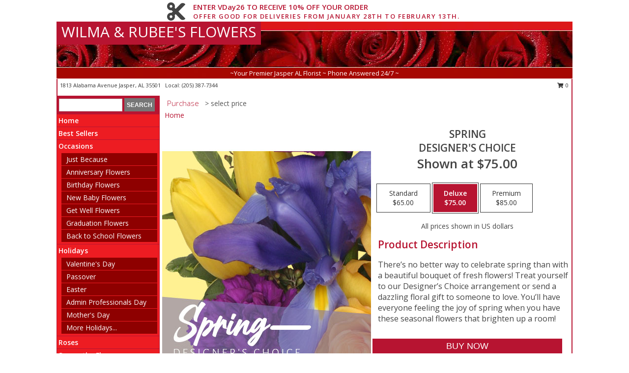

--- FILE ---
content_type: text/html; charset=UTF-8
request_url: https://www.wilmasflowers.com/product/dc10120620/spring
body_size: 14570
content:
		<!DOCTYPE html>
		<html xmlns="http://www.w3.org/1999/xhtml" xml:lang="en" lang="en" xmlns:fb="http://www.facebook.com/2008/fbml">
		<head>
			<title>Spring Designer's Choice in Jasper, AL - WILMA & RUBEE'S FLOWERS</title>
            <meta http-equiv="Content-Type" content="text/html; charset=UTF-8" />
            <meta name="description" content = "There’s no better way to celebrate spring than with a beautiful bouquet of fresh flowers! Treat yourself to our Designer’s Choice arrangement or send a dazzling floral gift to someone to love. You’ll have everyone feeling the joy of spring when you have these seasonal flowers that brighten up a room! Order Spring Designer&#039;s Choice from WILMA &amp; RUBEE&#039;S FLOWERS - Jasper, AL Florist &amp; Flower Shop." />
            <meta name="keywords" content = "WILMA &amp; RUBEE&#039;S FLOWERS, Spring Designer&#039;s Choice, Jasper, AL, Alabama" />

            <meta property="og:title" content="WILMA &amp; RUBEE&#039;S FLOWERS" />
            <meta property="og:description" content="There’s no better way to celebrate spring than with a beautiful bouquet of fresh flowers! Treat yourself to our Designer’s Choice arrangement or send a dazzling floral gift to someone to love. You’ll have everyone feeling the joy of spring when you have these seasonal flowers that brighten up a room! Order Spring Designer&#039;s Choice from WILMA &amp; RUBEE&#039;S FLOWERS - Jasper, AL Florist &amp; Flower Shop." />
            <meta property="og:type" content="company" />
            <meta property="og:url" content="https://www.wilmasflowers.com/product/dc10120620/spring" />
            <meta property="og:site_name" content="WILMA &amp; RUBEE&#039;S FLOWERS" >
            <meta property="og:image" content="https://cdn.myfsn.com/flowerdatabase/s/spring-designers-choice-DC10120620.425.jpg">
            <meta property="og:image:secure_url" content="https://cdn.myfsn.com/flowerdatabase/s/spring-designers-choice-DC10120620.425.jpg" >
            <meta property="fb:admins" content="1379470747" />
            <meta name="viewport" content="width=device-width, initial-scale=1">
            <link rel="apple-touch-icon" href="https://cdn.myfsn.com/myfsn/images/touch-icons/apple-touch-icon.png" />
            <link rel="apple-touch-icon" sizes="120x120" href="https://cdn.myfsn.com/myfsn/images/touch-icons/apple-touch-icon-120x120.png" />
            <link rel="apple-touch-icon" sizes="152x152" href="https://cdn.myfsn.com/myfsn/images/touch-icons/apple-touch-icon-152x152.png" />
            <link rel="apple-touch-icon" sizes="167x167" href="https://cdn.myfsn.com/myfsn/images/touch-icons/apple-touch-icon-167x167.png" />
            <link rel="apple-touch-icon" sizes="180x180" href="https://cdn.myfsn.com/myfsn/images/touch-icons/apple-touch-icon-180x180.png" />
            <link rel="icon" sizes="192x192" href="https://cdn.myfsn.com/myfsn/images/touch-icons/touch-icon-192x192.png">
			<link href="https://fonts.googleapis.com/css?family=Open+Sans:300,400,600&display=swap" rel="stylesheet" media="print" onload="this.media='all'; this.onload=null;" type="text/css">
			<link href="https://cdn.myfsn.com/js/jquery/slicknav/slicknav.min.css" rel="stylesheet" media="print" onload="this.media='all'; this.onload=null;" type="text/css">
			<link href="https://cdn.myfsn.com/js/jquery/jquery-ui-1.13.1-myfsn/jquery-ui.min.css" rel="stylesheet" media="print" onload="this.media='all'; this.onload=null;" type="text/css">
			<link href="https://cdn.myfsn.com/css/myfsn/base.css?v=191" rel="stylesheet" type="text/css">
			            <link rel="stylesheet" href="https://cdnjs.cloudflare.com/ajax/libs/font-awesome/5.15.4/css/all.min.css" media="print" onload="this.media='all'; this.onload=null;" type="text/css" integrity="sha384-DyZ88mC6Up2uqS4h/KRgHuoeGwBcD4Ng9SiP4dIRy0EXTlnuz47vAwmeGwVChigm" crossorigin="anonymous">
            <link href="https://cdn.myfsn.com/css/myfsn/templates/standard/standard.css.php?v=191&color=bright-red" rel="stylesheet" type="text/css" />            <link href="https://cdn.myfsn.com/css/myfsn/stylesMobile.css.php?v=191&solidColor1=535353&solidColor2=535353&pattern=florish-bg.png&multiColor=0&color=bright-red&template=standardTemplate" rel="stylesheet" type="text/css" media="(max-width: 974px)">

            <link rel="stylesheet" href="https://cdn.myfsn.com/js/myfsn/front-end-dist/assets/layout-classic-Cq4XolPY.css" />
<link rel="modulepreload" href="https://cdn.myfsn.com/js/myfsn/front-end-dist/assets/layout-classic-V2NgZUhd.js" />
<script type="module" src="https://cdn.myfsn.com/js/myfsn/front-end-dist/assets/layout-classic-V2NgZUhd.js"></script>

            			<link rel="canonical" href="" />
			<script type="text/javascript" src="https://cdn.myfsn.com/js/jquery/jquery-3.6.0.min.js"></script>
                            <script type="text/javascript" src="https://cdn.myfsn.com/js/jquery/jquery-migrate-3.3.2.min.js"></script>
            
            <script defer type="text/javascript" src="https://cdn.myfsn.com/js/jquery/jquery-ui-1.13.1-myfsn/jquery-ui.min.js"></script>
            <script> jQuery.noConflict(); $j = jQuery; </script>
            <script>
                var _gaq = _gaq || [];
            </script>

			<script type="text/javascript" src="https://cdn.myfsn.com/js/jquery/slicknav/jquery.slicknav.min.js"></script>
			<script defer type="text/javascript" src="https://cdn.myfsn.com/js/myfsnProductInfo.js?v=191"></script>

        <!-- Upgraded to XHR based Google Analytics Code -->
                <script async src="https://www.googletagmanager.com/gtag/js?id=G-K413QLBG3R"></script>
        <script>
            window.dataLayer = window.dataLayer || [];
            function gtag(){dataLayer.push(arguments);}
            gtag('js', new Date());

                            gtag('config', 'G-K413QLBG3R');
                                gtag('config', 'G-EMLZ5PGJB1');
                        </script>
                    <script>
				function toggleHolidays(){
					$j(".hiddenHoliday").toggle();
				}
				
				function ping_url(a) {
					try { $j.ajax({ url: a, type: 'POST' }); }
					catch(ex) { }
					return true;
				}
				
				$j(function(){
					$j(".cartCount").append($j(".shoppingCartLink>a").text());
				});

			</script>
            <script type="text/javascript">
    (function(c,l,a,r,i,t,y){
        c[a]=c[a]||function(){(c[a].q=c[a].q||[]).push(arguments)};
        t=l.createElement(r);t.async=1;t.src="https://www.clarity.ms/tag/"+i;
        y=l.getElementsByTagName(r)[0];y.parentNode.insertBefore(t,y);
    })(window, document, "clarity", "script", "mnc6g6fud6");
</script><!-- Google Tag Manager -->
<script>(function(w,d,s,l,i){w[l]=w[l]||[];w[l].push({'gtm.start':
new Date().getTime(),event:'gtm.js'});var f=d.getElementsByTagName(s)[0],
j=d.createElement(s),dl=l!='dataLayer'?'&l='+l:'';j.async=true;j.src=
'https://www.googletagmanager.com/gtm.js?id='+i+dl;f.parentNode.insertBefore(j,f);
})(window,document,'script','dataLayer','GTM-TJ2KKRPD');</script>
<!-- End Google Tag Manager -->
<!-- Google Tag Manager (noscript) -->
<noscript><iframe src="https://www.googletagmanager.com/ns.html?id=GTM-TJ2KKRPD"
height="0" width="0" style="display:none;visibility:hidden"></iframe></noscript>
<!-- End Google Tag Manager (noscript) -->            <script type="application/ld+json">{"@context":"https:\/\/schema.org","@type":"LocalBusiness","@id":"https:\/\/www.wilmasflowers.com","name":"WILMA & RUBEE'S FLOWERS","telephone":"2053877344","email":"wilmasflorist@gmail.com","url":"https:\/\/www.wilmasflowers.com","priceRange":"35 - 700","address":{"@type":"PostalAddress","streetAddress":"1813 Alabama Avenue","addressLocality":"Jasper","addressRegion":"AL","postalCode":"35501","addressCountry":"USA"},"geo":{"@type":"GeoCoordinates","latitude":"33.83340","longitude":"-87.27450"},"image":"https:\/\/cdn.atwilltech.com\/myfsn\/images\/touch-icons\/touch-icon-192x192.png","openingHoursSpecification":[{"@type":"OpeningHoursSpecification","dayOfWeek":"Monday","opens":"09:00:00","closes":"16:30:00"},{"@type":"OpeningHoursSpecification","dayOfWeek":"Tuesday","opens":"09:00:00","closes":"16:30:00"},{"@type":"OpeningHoursSpecification","dayOfWeek":"Wednesday","opens":"09:00:00","closes":"16:30:00"},{"@type":"OpeningHoursSpecification","dayOfWeek":"Thursday","opens":"09:00:00","closes":"16:30:00"},{"@type":"OpeningHoursSpecification","dayOfWeek":"Friday","opens":"09:00:00","closes":"16:30:00"},{"@type":"OpeningHoursSpecification","dayOfWeek":"Saturday","opens":"00:00","closes":"00:00"},{"@type":"OpeningHoursSpecification","dayOfWeek":"Sunday","opens":"00:00","closes":"00:00"}],"specialOpeningHoursSpecification":[],"sameAs":["https:\/\/www.facebook.com\/pages\/Wilmas-Flowers\/277708202351638","https:\/\/goo.gl\/maps\/z5FLxhngUvuoH7hD9","https:\/\/www.instagram.com","https:\/\/www.pinterest.com"],"areaServed":{"@type":"Place","name":["Argo","Carbon Hill","Cordova","Curry","Dora","Jasper","Lynn","Nauvoo","Oakman","Parrish","Sumiton"]}}</script>            <script type="application/ld+json">{"@context":"https:\/\/schema.org","@type":"Service","serviceType":"Florist","provider":{"@type":"LocalBusiness","@id":"https:\/\/www.wilmasflowers.com"}}</script>            <script type="application/ld+json">{"@context":"https:\/\/schema.org","@type":"BreadcrumbList","name":"Site Map","itemListElement":[{"@type":"ListItem","position":1,"item":{"name":"Home","@id":"https:\/\/www.wilmasflowers.com\/"}},{"@type":"ListItem","position":2,"item":{"name":"Best Sellers","@id":"https:\/\/www.wilmasflowers.com\/best-sellers.php"}},{"@type":"ListItem","position":3,"item":{"name":"Occasions","@id":"https:\/\/www.wilmasflowers.com\/all_occasions.php"}},{"@type":"ListItem","position":4,"item":{"name":"Just Because","@id":"https:\/\/www.wilmasflowers.com\/any_occasion.php"}},{"@type":"ListItem","position":5,"item":{"name":"Anniversary Flowers","@id":"https:\/\/www.wilmasflowers.com\/anniversary.php"}},{"@type":"ListItem","position":6,"item":{"name":"Birthday Flowers","@id":"https:\/\/www.wilmasflowers.com\/birthday.php"}},{"@type":"ListItem","position":7,"item":{"name":"New Baby Flowers","@id":"https:\/\/www.wilmasflowers.com\/new_baby.php"}},{"@type":"ListItem","position":8,"item":{"name":"Get Well Flowers","@id":"https:\/\/www.wilmasflowers.com\/get_well.php"}},{"@type":"ListItem","position":9,"item":{"name":"Graduation Flowers","@id":"https:\/\/www.wilmasflowers.com\/graduation-flowers"}},{"@type":"ListItem","position":10,"item":{"name":"Back to School Flowers","@id":"https:\/\/www.wilmasflowers.com\/back-to-school-flowers"}},{"@type":"ListItem","position":11,"item":{"name":"Holidays","@id":"https:\/\/www.wilmasflowers.com\/holidays.php"}},{"@type":"ListItem","position":12,"item":{"name":"Valentine's Day","@id":"https:\/\/www.wilmasflowers.com\/valentines-day-flowers.php"}},{"@type":"ListItem","position":13,"item":{"name":"Passover","@id":"https:\/\/www.wilmasflowers.com\/passover.php"}},{"@type":"ListItem","position":14,"item":{"name":"Easter","@id":"https:\/\/www.wilmasflowers.com\/easter-flowers.php"}},{"@type":"ListItem","position":15,"item":{"name":"Admin Professionals Day","@id":"https:\/\/www.wilmasflowers.com\/admin-professionals-day-flowers.php"}},{"@type":"ListItem","position":16,"item":{"name":"Mother's Day","@id":"https:\/\/www.wilmasflowers.com\/mothers-day-flowers.php"}},{"@type":"ListItem","position":17,"item":{"name":"Father's Day","@id":"https:\/\/www.wilmasflowers.com\/fathers-day-flowers.php"}},{"@type":"ListItem","position":18,"item":{"name":"Rosh Hashanah","@id":"https:\/\/www.wilmasflowers.com\/rosh-hashanah.php"}},{"@type":"ListItem","position":19,"item":{"name":"Grandparents Day","@id":"https:\/\/www.wilmasflowers.com\/grandparents-day-flowers.php"}},{"@type":"ListItem","position":20,"item":{"name":"National Boss Day","@id":"https:\/\/www.wilmasflowers.com\/national-boss-day"}},{"@type":"ListItem","position":21,"item":{"name":"Sweetest Day","@id":"https:\/\/www.wilmasflowers.com\/holidays.php\/sweetest-day"}},{"@type":"ListItem","position":22,"item":{"name":"Halloween","@id":"https:\/\/www.wilmasflowers.com\/halloween-flowers.php"}},{"@type":"ListItem","position":23,"item":{"name":"Thanksgiving (USA)","@id":"https:\/\/www.wilmasflowers.com\/thanksgiving-flowers-usa.php"}},{"@type":"ListItem","position":24,"item":{"name":"Hanukkah","@id":"https:\/\/www.wilmasflowers.com\/hanukkah.php"}},{"@type":"ListItem","position":25,"item":{"name":"Christmas","@id":"https:\/\/www.wilmasflowers.com\/christmas-flowers.php"}},{"@type":"ListItem","position":26,"item":{"name":"Roses","@id":"https:\/\/www.wilmasflowers.com\/roses.php"}},{"@type":"ListItem","position":27,"item":{"name":"Sympathy Flowers","@id":"https:\/\/www.wilmasflowers.com\/sympathy-flowers"}},{"@type":"ListItem","position":28,"item":{"name":"Funeral Flowers","@id":"https:\/\/www.wilmasflowers.com\/sympathy.php"}},{"@type":"ListItem","position":29,"item":{"name":"Standing Sprays & Wreaths","@id":"https:\/\/www.wilmasflowers.com\/sympathy-flowers\/standing-sprays"}},{"@type":"ListItem","position":30,"item":{"name":"Casket Flowers","@id":"https:\/\/www.wilmasflowers.com\/sympathy-flowers\/casket-flowers"}},{"@type":"ListItem","position":31,"item":{"name":"Sympathy Arrangements","@id":"https:\/\/www.wilmasflowers.com\/sympathy-flowers\/sympathy-arrangements"}},{"@type":"ListItem","position":32,"item":{"name":"Cremation and Memorial","@id":"https:\/\/www.wilmasflowers.com\/sympathy-flowers\/cremation-and-memorial"}},{"@type":"ListItem","position":33,"item":{"name":"For The Home","@id":"https:\/\/www.wilmasflowers.com\/sympathy-flowers\/for-the-home"}},{"@type":"ListItem","position":34,"item":{"name":"Seasonal","@id":"https:\/\/www.wilmasflowers.com\/seasonal.php"}},{"@type":"ListItem","position":35,"item":{"name":"Winter Flowers","@id":"https:\/\/www.wilmasflowers.com\/winter-flowers.php"}},{"@type":"ListItem","position":36,"item":{"name":"Spring Flowers","@id":"https:\/\/www.wilmasflowers.com\/spring-flowers.php"}},{"@type":"ListItem","position":37,"item":{"name":"Summer Flowers","@id":"https:\/\/www.wilmasflowers.com\/summer-flowers.php"}},{"@type":"ListItem","position":38,"item":{"name":"Fall Flowers","@id":"https:\/\/www.wilmasflowers.com\/fall-flowers.php"}},{"@type":"ListItem","position":39,"item":{"name":"Plants","@id":"https:\/\/www.wilmasflowers.com\/plants.php"}},{"@type":"ListItem","position":40,"item":{"name":"Modern\/Tropical Designs","@id":"https:\/\/www.wilmasflowers.com\/high-styles"}},{"@type":"ListItem","position":41,"item":{"name":"Gift Baskets","@id":"https:\/\/www.wilmasflowers.com\/gift-baskets"}},{"@type":"ListItem","position":42,"item":{"name":"Wedding Flowers","@id":"https:\/\/www.wilmasflowers.com\/wedding-flowers"}},{"@type":"ListItem","position":43,"item":{"name":"Wedding Bouquets","@id":"https:\/\/www.wilmasflowers.com\/wedding-bouquets"}},{"@type":"ListItem","position":44,"item":{"name":"Wedding Party Flowers","@id":"https:\/\/www.wilmasflowers.com\/wedding-party-flowers"}},{"@type":"ListItem","position":45,"item":{"name":"Reception Flowers","@id":"https:\/\/www.wilmasflowers.com\/reception-flowers"}},{"@type":"ListItem","position":46,"item":{"name":"Ceremony Flowers","@id":"https:\/\/www.wilmasflowers.com\/ceremony-flowers"}},{"@type":"ListItem","position":47,"item":{"name":"Patriotic Flowers","@id":"https:\/\/www.wilmasflowers.com\/patriotic-flowers"}},{"@type":"ListItem","position":48,"item":{"name":"Prom Flowers","@id":"https:\/\/www.wilmasflowers.com\/prom-flowers"}},{"@type":"ListItem","position":49,"item":{"name":"Corsages","@id":"https:\/\/www.wilmasflowers.com\/prom-flowers\/corsages"}},{"@type":"ListItem","position":50,"item":{"name":"Boutonnieres","@id":"https:\/\/www.wilmasflowers.com\/prom-flowers\/boutonnieres"}},{"@type":"ListItem","position":51,"item":{"name":"Hairpieces & Handheld Bouquets","@id":"https:\/\/www.wilmasflowers.com\/prom-flowers\/hairpieces-handheld-bouquets"}},{"@type":"ListItem","position":52,"item":{"name":"En Espa\u00f1ol","@id":"https:\/\/www.wilmasflowers.com\/en-espanol.php"}},{"@type":"ListItem","position":53,"item":{"name":"Love & Romance","@id":"https:\/\/www.wilmasflowers.com\/love-romance"}},{"@type":"ListItem","position":54,"item":{"name":"About Us","@id":"https:\/\/www.wilmasflowers.com\/about_us.php"}},{"@type":"ListItem","position":55,"item":{"name":"Luxury","@id":"https:\/\/www.wilmasflowers.com\/luxury"}},{"@type":"ListItem","position":56,"item":{"name":"Reviews","@id":"https:\/\/www.wilmasflowers.com\/reviews.php"}},{"@type":"ListItem","position":57,"item":{"name":"Custom Orders","@id":"https:\/\/www.wilmasflowers.com\/custom_orders.php"}},{"@type":"ListItem","position":58,"item":{"name":"Special Offers","@id":"https:\/\/www.wilmasflowers.com\/special_offers.php"}},{"@type":"ListItem","position":59,"item":{"name":"Contact Us","@id":"https:\/\/www.wilmasflowers.com\/contact_us.php"}},{"@type":"ListItem","position":60,"item":{"name":"Flower Delivery","@id":"https:\/\/www.wilmasflowers.com\/flower-delivery.php"}},{"@type":"ListItem","position":61,"item":{"name":"Funeral Home Flower Delivery","@id":"https:\/\/www.wilmasflowers.com\/funeral-home-delivery.php"}},{"@type":"ListItem","position":62,"item":{"name":"Hospital Flower Delivery","@id":"https:\/\/www.wilmasflowers.com\/hospital-delivery.php"}},{"@type":"ListItem","position":63,"item":{"name":"Site Map","@id":"https:\/\/www.wilmasflowers.com\/site_map.php"}},{"@type":"ListItem","position":64,"item":{"name":"COVID-19-Update","@id":"https:\/\/www.wilmasflowers.com\/covid-19-update"}},{"@type":"ListItem","position":65,"item":{"name":"Pricing & Substitution Policy","@id":"https:\/\/www.wilmasflowers.com\/pricing-substitution-policy"}}]}</script>		</head>
		<body>
        		<div id="wrapper" class="js-nav-popover-boundary">
        <button onclick="window.location.href='#content'" class="skip-link">Skip to Main Content</button>
		<div style="font-size:22px;padding-top:1rem;display:none;" class='topMobileLink topMobileLeft'>
			<a style="text-decoration:none;display:block; height:45px;" onclick="return ping_url('/request/trackPhoneClick.php?clientId=153881&number=2053877344');" href="tel:+1-205-387-7344">
				<span style="vertical-align: middle;" class="fas fa-mobile fa-2x"></span>
					<span>(205) 387-7344</span>
			</a>
		</div>
		<div style="font-size:22px;padding-top:1rem;display:none;" class='topMobileLink topMobileRight'>
			<a href="#" onclick="$j('.shoppingCartLink').submit()" role="button" class='hoverLink' aria-label="View Items in Cart" style='font-weight: normal;
				text-decoration: none; font-size:22px;display:block; height:45px;'>
				<span style='padding-right:15px;' class='fa fa-shopping-cart fa-lg' aria-hidden='true'></span>
                <span class='cartCount' style='text-transform: none;'></span>
            </a>
		</div>
        <header><div class='socHeaderMsg'><div class='promo_header'><span class='fas fa-cut fa-3x' aria-hidden='true' style='vertical-align: top'></span><div style='display: inline-block; margin-left: 1em;'><a style='border: none; text-align: left' href="#?url_promo=VDay26">ENTER VDay26 TO RECEIVE 10% OFF YOUR ORDER<span style='font-size: medium; font-weight: 900; float: left; letter-spacing: .12em;'></span><br><span style='font-size: small; float: left; letter-spacing: .12em'>OFFER GOOD FOR DELIVERIES FROM JANUARY 28TH TO FEBRUARY 13TH.</span></a></div></div></div>		<div id="header">
			<div id="flowershopInfo">
				<div id="infoText">
					<h1 id="title"><a tabindex="1" href="https://www.wilmasflowers.com">WILMA & RUBEE'S FLOWERS</a></h1>
				</div>
			</div>
			<div id="tagline">~Your Premier Jasper AL Florist ~ Phone Answered 24/7 ~</div>
		</div>	<div style="clear:both"></div>
		<div id="address">
		            <div style="float: right">
                <form class="shoppingCartLink" action="https://www.wilmasflowers.com/Shopping_Cart.php" method="post" style="display:inline-block;">
                <input type="hidden" name="cartId" value="">
                <input type="hidden" name="sessionId" value="">
                <input type="hidden" name="shop_id" value="2053877344">
                <input type="hidden" name="order_src" value="">
                <input type="hidden" name="url_promo" value="">
                    <a href="#" class="shoppingCartText" onclick="$j('.shoppingCartLink').submit()" role="button" aria-label="View Items in Cart">
                    <span class="fa fa-shopping-cart fa-fw" aria-hidden="true"></span>
                    0                    </a>
                </form>
            </div>
                    <div style="float:left;">
            <span><span>1813 Alabama Avenue </span><span>Jasper</span>, <span class="region">AL</span> <span class="postal-code">35501</span></span>            <span>&nbsp Local: </span>        <a  class="phoneNumberLink" href='tel: +1-205-387-7344' aria-label="Call local number: +1-205-387-7344"
            onclick="return ping_url('/request/trackPhoneClick.php?clientId=153881&number=2053877344');" >
            (205) 387-7344        </a>
                    </div>
				<div style="clear:both"></div>
		</div>
		<div style="clear:both"></div>
		</header>			<div class="contentNavWrapper">
			<div id="navigation">
								<div class="navSearch">
										<form action="https://www.wilmasflowers.com/search_site.php" method="get" role="search" aria-label="Product">
						<input type="text" class="myFSNSearch" aria-label="Product Search" title='Product Search' name="myFSNSearch" value="" >
						<input type="submit" value="SEARCH">
					</form>
									</div>
								<div style="clear:both"></div>
                <nav aria-label="Site">
                    <ul id="mainMenu">
                    <li class="hideForFull">
                        <a class='mobileDialogLink' onclick="return ping_url('/request/trackPhoneClick.php?clientId=153881&number=2053877344');" href="tel:+1-205-387-7344">
                            <span style="vertical-align: middle;" class="fas fa-mobile fa-2x"></span>
                            <span>(205) 387-7344</span>
                        </a>
                    </li>
                    <li class="hideForFull">
                        <div class="mobileNavSearch">
                                                        <form id="mobileSearchForm" action="https://www.wilmasflowers.com/search_site.php" method="get" role="search" aria-label="Product">
                                <input type="text" title='Product Search' aria-label="Product Search" class="myFSNSearch" name="myFSNSearch">
                                <img style="width:32px;display:inline-block;vertical-align:middle;cursor:pointer" src="https://cdn.myfsn.com/myfsn/images/mag-glass.png" alt="search" onclick="$j('#mobileSearchForm').submit()">
                            </form>
                                                    </div>
                    </li>

                    <li><a href="https://www.wilmasflowers.com/" title="Home" style="text-decoration: none;">Home</a></li><li><a href="https://www.wilmasflowers.com/best-sellers.php" title="Best Sellers" style="text-decoration: none;">Best Sellers</a></li><li><a href="https://www.wilmasflowers.com/all_occasions.php" title="Occasions" style="text-decoration: none;">Occasions</a><ul><li><a href="https://www.wilmasflowers.com/any_occasion.php" title="Just Because">Just Because</a></li>
<li><a href="https://www.wilmasflowers.com/anniversary.php" title="Anniversary Flowers">Anniversary Flowers</a></li>
<li><a href="https://www.wilmasflowers.com/birthday.php" title="Birthday Flowers">Birthday Flowers</a></li>
<li><a href="https://www.wilmasflowers.com/new_baby.php" title="New Baby Flowers">New Baby Flowers</a></li>
<li><a href="https://www.wilmasflowers.com/get_well.php" title="Get Well Flowers">Get Well Flowers</a></li>
<li><a href="https://www.wilmasflowers.com/graduation-flowers" title="Graduation Flowers">Graduation Flowers</a></li>
<li><a href="https://www.wilmasflowers.com/back-to-school-flowers" title="Back to School Flowers">Back to School Flowers</a></li>
</ul></li><li><a href="https://www.wilmasflowers.com/holidays.php" title="Holidays" style="text-decoration: none;">Holidays</a><ul><li><a href="https://www.wilmasflowers.com/valentines-day-flowers.php" title="Valentine's Day">Valentine's Day</a></li>
<li><a href="https://www.wilmasflowers.com/passover.php" title="Passover">Passover</a></li>
<li><a href="https://www.wilmasflowers.com/easter-flowers.php" title="Easter">Easter</a></li>
<li><a href="https://www.wilmasflowers.com/admin-professionals-day-flowers.php" title="Admin Professionals Day">Admin Professionals Day</a></li>
<li><a href="https://www.wilmasflowers.com/mothers-day-flowers.php" title="Mother's Day">Mother's Day</a></li>
<li><a role='button' name='holidays' href='javascript:' onclick='toggleHolidays()' title="Holidays">More Holidays...</a></li>
<li class="hiddenHoliday"><a href="https://www.wilmasflowers.com/fathers-day-flowers.php"  title="Father's Day">Father's Day</a></li>
<li class="hiddenHoliday"><a href="https://www.wilmasflowers.com/rosh-hashanah.php"  title="Rosh Hashanah">Rosh Hashanah</a></li>
<li class="hiddenHoliday"><a href="https://www.wilmasflowers.com/grandparents-day-flowers.php"  title="Grandparents Day">Grandparents Day</a></li>
<li class="hiddenHoliday"><a href="https://www.wilmasflowers.com/national-boss-day"  title="National Boss Day">National Boss Day</a></li>
<li class="hiddenHoliday"><a href="https://www.wilmasflowers.com/holidays.php/sweetest-day"  title="Sweetest Day">Sweetest Day</a></li>
<li class="hiddenHoliday"><a href="https://www.wilmasflowers.com/halloween-flowers.php"  title="Halloween">Halloween</a></li>
<li class="hiddenHoliday"><a href="https://www.wilmasflowers.com/thanksgiving-flowers-usa.php"  title="Thanksgiving (USA)">Thanksgiving (USA)</a></li>
<li class="hiddenHoliday"><a href="https://www.wilmasflowers.com/hanukkah.php"  title="Hanukkah">Hanukkah</a></li>
<li class="hiddenHoliday"><a href="https://www.wilmasflowers.com/christmas-flowers.php"  title="Christmas">Christmas</a></li>
</ul></li><li><a href="https://www.wilmasflowers.com/roses.php" title="Roses" style="text-decoration: none;">Roses</a></li><li><a href="https://www.wilmasflowers.com/sympathy-flowers" title="Sympathy Flowers" style="text-decoration: none;">Sympathy Flowers</a><ul><li><a href="https://www.wilmasflowers.com/sympathy.php" title="Funeral Flowers">Funeral Flowers</a></li>
<li><a href="https://www.wilmasflowers.com/sympathy-flowers/standing-sprays" title="Standing Sprays & Wreaths">Standing Sprays & Wreaths</a></li>
<li><a href="https://www.wilmasflowers.com/sympathy-flowers/casket-flowers" title="Casket Flowers">Casket Flowers</a></li>
<li><a href="https://www.wilmasflowers.com/sympathy-flowers/sympathy-arrangements" title="Sympathy Arrangements">Sympathy Arrangements</a></li>
<li><a href="https://www.wilmasflowers.com/sympathy-flowers/cremation-and-memorial" title="Cremation and Memorial">Cremation and Memorial</a></li>
<li><a href="https://www.wilmasflowers.com/sympathy-flowers/for-the-home" title="For The Home">For The Home</a></li>
</ul></li><li><a href="https://www.wilmasflowers.com/seasonal.php" title="Seasonal" style="text-decoration: none;">Seasonal</a><ul><li><a href="https://www.wilmasflowers.com/winter-flowers.php" title="Winter Flowers">Winter Flowers</a></li>
<li><a href="https://www.wilmasflowers.com/spring-flowers.php" title="Spring Flowers">Spring Flowers</a></li>
<li><a href="https://www.wilmasflowers.com/summer-flowers.php" title="Summer Flowers">Summer Flowers</a></li>
<li><a href="https://www.wilmasflowers.com/fall-flowers.php" title="Fall Flowers">Fall Flowers</a></li>
</ul></li><li><a href="https://www.wilmasflowers.com/plants.php" title="Plants" style="text-decoration: none;">Plants</a></li><li><a href="https://www.wilmasflowers.com/high-styles" title="Modern/Tropical Designs" style="text-decoration: none;">Modern/Tropical Designs</a></li><li><a href="https://www.wilmasflowers.com/gift-baskets" title="Gift Baskets" style="text-decoration: none;">Gift Baskets</a></li><li><a href="https://www.wilmasflowers.com/wedding-flowers" title="Wedding Flowers" style="text-decoration: none;">Wedding Flowers</a></li><li><a href="https://www.wilmasflowers.com/wedding-bouquets" title="Wedding Bouquets" style="text-decoration: none;">Wedding Bouquets</a></li><li><a href="https://www.wilmasflowers.com/wedding-party-flowers" title="Wedding Party Flowers" style="text-decoration: none;">Wedding Party Flowers</a></li><li><a href="https://www.wilmasflowers.com/reception-flowers" title="Reception Flowers" style="text-decoration: none;">Reception Flowers</a></li><li><a href="https://www.wilmasflowers.com/ceremony-flowers" title="Ceremony Flowers" style="text-decoration: none;">Ceremony Flowers</a></li><li><a href="https://www.wilmasflowers.com/patriotic-flowers" title="Patriotic Flowers" style="text-decoration: none;">Patriotic Flowers</a></li><li><a href="https://www.wilmasflowers.com/prom-flowers" title="Prom Flowers" style="text-decoration: none;">Prom Flowers</a><ul><li><a href="https://www.wilmasflowers.com/prom-flowers/corsages" title="Corsages">Corsages</a></li>
<li><a href="https://www.wilmasflowers.com/prom-flowers/boutonnieres" title="Boutonnieres">Boutonnieres</a></li>
<li><a href="https://www.wilmasflowers.com/prom-flowers/hairpieces-handheld-bouquets" title="Hairpieces & Handheld Bouquets">Hairpieces & Handheld Bouquets</a></li>
</ul></li><li><a href="https://www.wilmasflowers.com/en-espanol.php" title="En Español" style="text-decoration: none;">En Español</a></li><li><a href="https://www.wilmasflowers.com/love-romance" title="Love & Romance" style="text-decoration: none;">Love & Romance</a></li><li><a href="https://www.wilmasflowers.com/about_us.php" title="About Us" style="text-decoration: none;">About Us</a></li><li><a href="https://www.wilmasflowers.com/luxury" title="Luxury" style="text-decoration: none;">Luxury</a></li><li><a href="https://www.wilmasflowers.com/custom_orders.php" title="Custom Orders" style="text-decoration: none;">Custom Orders</a></li><li><a href="https://www.wilmasflowers.com/covid-19-update" title="COVID-19-Update" style="text-decoration: none;">COVID-19-Update</a></li><li><a href="https://www.wilmasflowers.com/pricing-substitution-policy" title="Pricing & Substitution Policy" style="text-decoration: none;">Pricing & Substitution Policy</a></li>                    </ul>
                </nav>
			<div style='margin-top:10px;margin-bottom:10px'></div></div>        <script>
            gtag('event', 'view_item', {
                currency: "USD",
                value: 75,
                items: [
                    {
                        item_id: "DC10120620",
                        item_name: "Spring",
                        item_category: "Designer's Choice",
                        price: 75,
                        quantity: 1
                    }
                ]
            });
        </script>
        
    <main id="content">
        <div id="pageTitle">Purchase</div>
        <div id="subTitle" style="color:#535353">&gt; select price</div>
        <div class='breadCrumb'> <a href="https://www.wilmasflowers.com/" title="Home">Home</a></div> <!-- Begin Feature -->

                        <style>
                #footer {
                    float:none;
                    margin: auto;
                    width: 1050px;
                    background-color: #ffffff;
                }
                .contentNavWrapper {
                    overflow: auto;
                }
                </style>
                        <div>
            <script type="application/ld+json">{"@context":"https:\/\/schema.org","@type":"Product","name":"SPRING","brand":{"@type":"Brand","name":"WILMA & RUBEE'S FLOWERS"},"image":"https:\/\/cdn.myfsn.com\/flowerdatabase\/s\/spring-designers-choice-DC10120620.300.jpg","description":"There\u2019s no better way to celebrate spring than with a beautiful bouquet of fresh flowers! Treat yourself to our Designer\u2019s Choice arrangement or send a dazzling floral gift to someone to love. You\u2019ll have everyone feeling the joy of spring when you have these seasonal flowers that brighten up a room!","mpn":"DC10120620","sku":"DC10120620","offers":[{"@type":"AggregateOffer","lowPrice":"65.00","highPrice":"85.00","priceCurrency":"USD","offerCount":"1"},{"@type":"Offer","price":"65.00","url":"85.00","priceCurrency":"USD","availability":"https:\/\/schema.org\/InStock","priceValidUntil":"2100-12-31"}]}</script>            <div id="newInfoPageProductWrapper">
            <div id="newProductInfoLeft" class="clearFix">
            <div class="image">
                                <img class="norightclick productPageImage"
                                    width="365"
                    height="442"
                                src="https://cdn.myfsn.com/flowerdatabase/s/spring-designers-choice-DC10120620.425.jpg"
                alt="Spring Designer's Choice" />
                </div>
            </div>
            <div id="newProductInfoRight" class="clearFix">
                <form action="https://www.wilmasflowers.com/Add_Product.php" method="post">
                    <input type="hidden" name="strPhotoID" value="DC10120620">
                    <input type="hidden" name="page_id" value="">
                    <input type="hidden" name="shop_id" value="">
                    <input type="hidden" name="src" value="">
                    <input type="hidden" name="url_promo" value="">
                    <div id="productNameInfo">
                        <div style="font-size: 21px; font-weight: 900">
                            SPRING<BR/>DESIGNER'S CHOICE
                        </div>
                                                <div id="price-indicator"
                             style="font-size: 26px; font-weight: 900">
                            Shown at $75.00                        </div>
                                            </div>
                    <br>

                            <div class="flexContainer" id="newProductPricingInfoContainer">
                <br>
                <div id="newProductPricingInfoContainerInner">

                    <div class="price-flexbox" id="purchaseOptions">
                                                    <span class="price-radio-span">
                                <label for="fsn-id-0"
                                       class="price-label productHover ">
                                    <input type="radio"
                                           name="price_selected"
                                           data-price="$65.00"
                                           value = "1"
                                           class="price-notice price-button"
                                           id="fsn-id-0"
                                                                                       aria-label="Select pricing $65.00 for standard Designer&#039;s Choice"
                                    >
                                    <span class="gridWrapper">
                                        <span class="light gridTop">Standard</span>
                                        <span class="heavy gridTop">Standard</span>
                                        <span class="light gridBottom">$65.00</span>
                                        <span class="heavy gridBottom">$65.00</span>
                                    </span>
                                </label>
                            </span>
                                                        <span class="price-radio-span">
                                <label for="fsn-id-1"
                                       class="price-label productHover pn-selected">
                                    <input type="radio"
                                           name="price_selected"
                                           data-price="$75.00"
                                           value = "2"
                                           class="price-notice price-button"
                                           id="fsn-id-1"
                                           checked                                            aria-label="Select pricing $75.00 for deluxe Designer&#039;s Choice"
                                    >
                                    <span class="gridWrapper">
                                        <span class="light gridTop">Deluxe</span>
                                        <span class="heavy gridTop">Deluxe</span>
                                        <span class="light gridBottom">$75.00</span>
                                        <span class="heavy gridBottom">$75.00</span>
                                    </span>
                                </label>
                            </span>
                                                        <span class="price-radio-span">
                                <label for="fsn-id-2"
                                       class="price-label productHover ">
                                    <input type="radio"
                                           name="price_selected"
                                           data-price="$85.00"
                                           value = "3"
                                           class="price-notice price-button"
                                           id="fsn-id-2"
                                                                                       aria-label="Select pricing $85.00 for premium Designer&#039;s Choice"
                                    >
                                    <span class="gridWrapper">
                                        <span class="light gridTop">Premium</span>
                                        <span class="heavy gridTop">Premium</span>
                                        <span class="light gridBottom">$85.00</span>
                                        <span class="heavy gridBottom">$85.00</span>
                                    </span>
                                </label>
                            </span>
                                                </div>
                </div>
            </div>
                                <p style="text-align: center">
                        All prices shown in US dollars                        </p>
                        
                                <div id="productDescription" class='descriptionClassic'>
                                    <h2>Product Description</h2>
                    <p style="font-size: 16px;" aria-label="Product Description">
                    There’s no better way to celebrate spring than with a beautiful bouquet of fresh flowers! Treat yourself to our Designer’s Choice arrangement or send a dazzling floral gift to someone to love. You’ll have everyone feeling the joy of spring when you have these seasonal flowers that brighten up a room!                    </p>
                                
                <p id="recipeContainer" aria-label="Recipe Content">
                                    </p>
                </div>
                <div id="productPageUrgencyWrapper">
                                </div>
                <div id="productPageBuyButtonWrapper">
                            <style>
            .addToCartButton {
                font-size: 19px;
                background-color: #535353;
                color: white;
                padding: 3px;
                margin-top: 14px;
                cursor: pointer;
                display: block;
                text-decoration: none;
                font-weight: 300;
                width: 100%;
                outline-offset: -10px;
            }
        </style>
        <input type="submit" class="addToCartButton adaOnHoverCustomBackgroundColor adaButtonTextColor" value="Buy Now" aria-label="Buy Spring for $75.00" title="Buy Spring for $75.00">                </div>
                </form>
            </div>
            </div>
            </div>
                    <script>
                var dateSelectedClass = 'pn-selected';
                $j(function() {
                    $j('.price-notice').on('click', function() {
                        if(!$j(this).parent().hasClass(dateSelectedClass)) {
                            $j('.pn-selected').removeClass(dateSelectedClass);
                            $j(this).parent().addClass(dateSelectedClass);
                            $j('#price-indicator').text('Selected: ' + $j(this).data('price'));
                            if($j('.addToCartButton').length) {
                                const text = $j('.addToCartButton').attr("aria-label").replace(/\$\d+\.\d\d/, $j(this).data("price"));
                                $j('.addToCartButton').attr("aria-label", text);
                                $j('.addToCartButton').attr("title", text);
                            }
                        }
                    });
                });
            </script>
                <div class="clear"></div>
                <h2 id="suggestedProducts" class="suggestProducts">You might also be interested in these arrangements</h2>
        <div style="text-align:center">
            
            <div class="product_new productMedium">
                <div class="prodImageContainerM">
                    <a href="https://www.wilmasflowers.com/product/va92219/pink-n-flirty" aria-label="View Pink N&#039; Flirty Floral Design Info">
                        <img class="productImageMedium"
                                                    width="167"
                            height="203"
                                                src="https://cdn.myfsn.com/flowerdatabase/p/pink-n-flirty-floral-design-VA92219.167.jpg"
                        alt="Pink N&#039; Flirty Floral Design"
                        />
                    </a>
                </div>
                <div class="productSubImageText">
                                        <div class='namePriceString'>
                        <span role="heading" aria-level="3" aria-label="PINK N&#039; FLIRTY FLORAL DESIGN"
                              style='text-align: left;float: left;text-overflow: ellipsis;
                                width: 67%; white-space: nowrap; overflow: hidden'>PINK N' FLIRTY</span>
                        <span style='float: right;text-align: right; width:33%;'> $70.00</span>
                    </div>
                    <div style='clear: both'></div>
                    </div>
                    
                <div class="buttonSection adaOnHoverBackgroundColor">
                    <div style="display: inline-block; text-align: center; height: 100%">
                        <div class="button" style="display: inline-block; font-size: 16px; width: 100%; height: 100%;">
                                                            <a style="height: 100%; width: 100%" class="prodButton adaButtonTextColor" title="Buy Now"
                                   href="https://www.wilmasflowers.com/Add_Product.php?strPhotoID=VA92219&amp;price_selected=2&amp;page_id=16"
                                   aria-label="Buy PINK N&#039; FLIRTY Now for  $70.00">
                                    Buy Now                                </a>
                                                        </div>
                    </div>
                </div>
            </div>
            
            <div class="product_new productMedium">
                <div class="prodImageContainerM">
                    <a href="https://www.wilmasflowers.com/product/va08008/true-love-blooms" aria-label="View TRUE LOVE BLOOMS Floral Arrangement Info">
                        <img class="productImageMedium"
                                                    width="167"
                            height="203"
                                                src="https://cdn.myfsn.com/flowerdatabase/t/true-love-blooms-floral-arrangement-VA08008.167.jpg"
                        alt="TRUE LOVE BLOOMS Floral Arrangement"
                        />
                    </a>
                </div>
                <div class="productSubImageText">
                                        <div class='namePriceString'>
                        <span role="heading" aria-level="3" aria-label="TRUE LOVE BLOOMS FLORAL ARRANGEMENT"
                              style='text-align: left;float: left;text-overflow: ellipsis;
                                width: 67%; white-space: nowrap; overflow: hidden'>TRUE LOVE BLOOMS</span>
                        <span style='float: right;text-align: right; width:33%;'> $90.00</span>
                    </div>
                    <div style='clear: both'></div>
                    </div>
                    
                <div class="buttonSection adaOnHoverBackgroundColor">
                    <div style="display: inline-block; text-align: center; height: 100%">
                        <div class="button" style="display: inline-block; font-size: 16px; width: 100%; height: 100%;">
                                                            <a style="height: 100%; width: 100%" class="prodButton adaButtonTextColor" title="Buy Now"
                                   href="https://www.wilmasflowers.com/Add_Product.php?strPhotoID=VA08008&amp;price_selected=2&amp;page_id=16"
                                   aria-label="Buy TRUE LOVE BLOOMS Now for  $90.00">
                                    Buy Now                                </a>
                                                        </div>
                    </div>
                </div>
            </div>
            
            <div class="product_new productMedium">
                <div class="prodImageContainerM">
                    <a href="https://www.wilmasflowers.com/product/va110818/ardent-expressions" aria-label="View Ardent Expressions Bud Vase Info">
                        <img class="productImageMedium"
                                                    width="167"
                            height="203"
                                                src="https://cdn.myfsn.com/flowerdatabase/b/bud-vase-VA110818.167.jpg"
                        alt="Ardent Expressions Bud Vase"
                        />
                    </a>
                </div>
                <div class="productSubImageText">
                                        <div class='namePriceString'>
                        <span role="heading" aria-level="3" aria-label="ARDENT EXPRESSIONS BUD VASE"
                              style='text-align: left;float: left;text-overflow: ellipsis;
                                width: 67%; white-space: nowrap; overflow: hidden'>ARDENT EXPRESSIONS</span>
                        <span style='float: right;text-align: right; width:33%;'> $55.00</span>
                    </div>
                    <div style='clear: both'></div>
                    </div>
                    
                <div class="buttonSection adaOnHoverBackgroundColor">
                    <div style="display: inline-block; text-align: center; height: 100%">
                        <div class="button" style="display: inline-block; font-size: 16px; width: 100%; height: 100%;">
                                                            <a style="height: 100%; width: 100%" class="prodButton adaButtonTextColor" title="Buy Now"
                                   href="https://www.wilmasflowers.com/Add_Product.php?strPhotoID=VA110818&amp;price_selected=2&amp;page_id=16"
                                   aria-label="Buy ARDENT EXPRESSIONS Now for  $55.00">
                                    Buy Now                                </a>
                                                        </div>
                    </div>
                </div>
            </div>
                    </div>
        <div class="clear"></div>
        <div id="storeInfoPurchaseWide"><br>
            <h2>Substitution Policy</h2>
                <br>
                When you order custom designs, they will be produced as closely as possible to the picture. Please remember that each design is custom made. No two arrangements are exactly alike and color and/or variety substitutions of flowers and containers may be necessary. Prices and availability of seasonal flowers may vary.                <br>
                <br>
                Our professional staff of floral designers are always eager to discuss any special design or product requests. Call us at the number above and we will be glad to assist you with a special request or a timed delivery.        </div>
    </main>
    		<div style="clear:both"></div>
		<div id="footerTagline"></div>
		<div style="clear:both"></div>
		</div>
			<footer id="footer">
			    <!-- delivery area -->
			    <div id="footerDeliveryArea">
					 <h2 id="deliveryAreaText">Flower Delivery To Jasper, AL</h2>
			        <div id="footerDeliveryButton">
			            <a href="https://www.wilmasflowers.com/flower-delivery.php" aria-label="See Where We Deliver">See Delivery Areas</a>
			        </div>
                </div>
                <!-- next 3 divs in footerShopInfo should be put inline -->
                <div id="footerShopInfo">
                    <nav id='footerLinks'  class="shopInfo" aria-label="Footer">
                        <a href='https://www.wilmasflowers.com/about_us.php'><div><span>About Us</span></div></a><a href='https://www.wilmasflowers.com/reviews.php'><div><span>Reviews</span></div></a><a href='https://www.wilmasflowers.com/special_offers.php'><div><span>Special Offers</span></div></a><a href='https://www.wilmasflowers.com/contact_us.php'><div><span>Contact Us</span></div></a><a href='https://www.wilmasflowers.com/pricing-substitution-policy'><div><span>Pricing & Substitution Policy</span></div></a><a href='https://www.wilmasflowers.com/site_map.php'><div><span>Site Map</span></div></a>					</nav>
                    <div id="footerShopHours"  class="shopInfo">
                    <table role="presentation"><tbody><tr><td align='left'><span>
                        <span>Mon</span></span>:</td><td align='left'><span>9:00 AM</span> -</td>
                      <td align='left'><span>4:30 PM</span></td></tr><tr><td align='left'><span>
                        <span>Tue</span></span>:</td><td align='left'><span>9:00 AM</span> -</td>
                      <td align='left'><span>4:30 PM</span></td></tr><tr><td align='left'><span>
                        <span>Wed</span></span>:</td><td align='left'><span>9:00 AM</span> -</td>
                      <td align='left'><span>4:30 PM</span></td></tr><tr><td align='left'><span>
                        <span>Thu</span></span>:</td><td align='left'><span>9:00 AM</span> -</td>
                      <td align='left'><span>4:30 PM</span></td></tr><tr><td align='left'><span>
                        <span>Fri</span></span>:</td><td align='left'><span>9:00 AM</span> -</td>
                      <td align='left'><span>4:30 PM</span></td></tr><tr><td align='left'><span>
                        <span>Sat</span></span>:</td><td align='left'>Closed</td></tr><tr><td align='left'><span>
                        <span>Sun</span></span>:</td><td align='left'>Closed</td></tr></tbody></table><div style="font-size:12px;">Although the storefront is closed on Saturdays and Sundays, you can place an emergency order by calling 205-387-7344. Please leave a message so we can call you back.</div>        <style>
            .specialHoursDiv {
                margin: 50px 0 30px 0;
            }

            .specialHoursHeading {
                margin: 0;
                font-size: 17px;
            }

            .specialHoursList {
                padding: 0;
                margin-left: 5px;
            }

            .specialHoursList:not(.specialHoursSeeingMore) > :nth-child(n + 6) {
                display: none;
            }

            .specialHoursListItem {
                display: block;
                padding-bottom: 5px;
            }

            .specialHoursTimes {
                display: block;
                padding-left: 5px;
            }

            .specialHoursSeeMore {
                background: none;
                border: none;
                color: inherit;
                cursor: pointer;
                text-decoration: underline;
                text-transform: uppercase;
            }

            @media (max-width: 974px) {
                .specialHoursDiv {
                    margin: 20px 0;
                }
            }
        </style>
                <script>
            'use strict';
            document.addEventListener("DOMContentLoaded", function () {
                const specialHoursSections = document.querySelectorAll(".specialHoursSection");
                /* Accounting for both the normal and mobile sections of special hours */
                specialHoursSections.forEach(section => {
                    const seeMore = section.querySelector(".specialHoursSeeMore");
                    const list = section.querySelector(".specialHoursList");
                    /* Only create the event listeners if we actually show the see more / see less */
                    if (seeMore) {
                        seeMore.addEventListener("click", function (event) {
                            event.preventDefault();
                            if (seeMore.getAttribute('aria-expanded') === 'false') {
                                this.textContent = "See less...";
                                list.classList.add('specialHoursSeeingMore');
                                seeMore.setAttribute('aria-expanded', 'true');
                            } else {
                                this.textContent = "See more...";
                                list.classList.remove('specialHoursSeeingMore');
                                seeMore.setAttribute('aria-expanded', 'false');
                            }
                        });
                    }
                });
            });
        </script>
                            </div>
                    <div id="footerShopAddress"  class="shopInfo">
						<div id='footerAddress'>
							<div class="bold">WILMA & RUBEE'S FLOWERS</div>
							<div class="address"><span class="street-address">1813 Alabama Avenue<div><span class="locality">Jasper</span>, <span class="region">AL</span>. <span class="postal-code">35501</span></div></span></div>							<span style='color: inherit; text-decoration: none'>LOCAL:         <a  class="phoneNumberLink" href='tel: +1-205-387-7344' aria-label="Call local number: +1-205-387-7344"
            onclick="return ping_url('/request/trackPhoneClick.php?clientId=153881&number=2053877344');" >
            (205) 387-7344        </a>
        <span>						</div>
						<br><br>
						<div id='footerWebCurrency'>
							All prices shown in US dollars						</div>
						<br>
						<div>
							<div class="ccIcon" title="American Express"><span class="fab fa-cc-amex fa-2x" aria-hidden="true"></span>
                    <span class="sr-only">American Express</span>
                    <br><span>&nbsp</span>
                  </div><div class="ccIcon" title="Mastercard"><span class="fab fa-cc-mastercard fa-2x" aria-hidden="true"></span>                    
                  <span class="sr-only">MasterCard</span>
                  <br><span>&nbsp</span>
                  </div><div class="ccIcon" title="Visa"><span class="fab fa-cc-visa fa-2x" aria-hidden="true"></span>
                  <span class="sr-only">Visa</span>
                  <br><span>&nbsp</span>
                  </div><div class="ccIcon" title="Discover"><span class="fab fa-cc-discover fa-2x" aria-hidden="true"></span>
                  <span class="sr-only">Discover</span>
                  <br><span>&nbsp</span>
                  </div><br><div class="ccIcon" title="PayPal">
                    <span class="fab fa-cc-paypal fa-2x" aria-hidden="true"></span>
                    <span class="sr-only">PayPal</span>
                  </div>						</div>
                    	<br><br>
                    	<div>
    <img class="trustwaveSealImage" src="https://seal.securetrust.com/seal_image.php?customerId=w6ox8fWieVRIVGcTgYh8RViTFoIBnG&size=105x54&style=normal"
    style="cursor:pointer;"
    onclick="javascript:window.open('https://seal.securetrust.com/cert.php?customerId=w6ox8fWieVRIVGcTgYh8RViTFoIBnG&size=105x54&style=normal', 'c_TW',
    'location=no, toolbar=no, resizable=yes, scrollbars=yes, directories=no, status=no, width=615, height=720'); return false;"
    oncontextmenu="javascript:alert('Copying Prohibited by Law - Trusted Commerce is a Service Mark of Viking Cloud, Inc.'); return false;"
     tabindex="0"
     role="button"
     alt="This site is protected by VikingCloud's Trusted Commerce program"
    title="This site is protected by VikingCloud's Trusted Commerce program" />
</div>                        <br>
                        <div class="text"><kbd>myfsn-asg-2-241.internal</kbd></div>
                    </div>
                </div>

                				<div id="footerSocial">
				<a aria-label="View our Facebook" href="https://www.facebook.com/pages/Wilmas-Flowers/277708202351638" target="_BLANK" style='display:inline;padding:0;margin:0;'><img src="https://cdn.myfsn.com/images/social_media/3-64.png" title="Connect with us on Facebook" width="64" height="64" alt="Connect with us on Facebook"></a>
<a aria-label="View our Google Business Page" href="https://goo.gl/maps/z5FLxhngUvuoH7hD9" target="_BLANK" style='display:inline;padding:0;margin:0;'><img src="https://cdn.myfsn.com/images/social_media/29-64.png" title="Connect with us on Google Business Page" width="64" height="64" alt="Connect with us on Google Business Page"></a>
<a aria-label="View our Instagram" href="https://www.instagram.com" target="_BLANK" style='display:inline;padding:0;margin:0;'><img src="https://cdn.myfsn.com/images/social_media/15-64.png" title="Connect with us on Instagram" width="64" height="64" alt="Connect with us on Instagram"></a>
<a aria-label="View our Pinterest" href="https://www.pinterest.com" target="_BLANK" style='display:inline;padding:0;margin:0;'><img src="https://cdn.myfsn.com/images/social_media/12-64.png" title="Connect with us on Pinterest" width="64" height="64" alt="Connect with us on Pinterest"></a>
                </div>
                				                	<div class="customLinks">
                    <a rel='noopener' target='_blank' 
                                    href='https://www.fsnfuneralhomes.com/fh/USA/AL/Jasper/' 
                                    title='Flower Shop Network Funeral Homes' 
                                    aria-label='Jasper, AL Funeral Homes (opens in new window)' 
                                    onclick='return openInNewWindow(this);'>Jasper, AL Funeral Homes</a> &vert; <a rel='noopener noreferrer' target='_blank' 
                                    href='https://www.fsnhospitals.com/USA/AL/Jasper/' 
                                    title='Flower Shop Network Hospitals' 
                                    aria-label='Jasper, AL Hospitals (opens in new window)'
                                    onclick='return openInNewWindow(this);'>Jasper, 
                                    AL Hospitals</a> &vert; <a rel='noopener noreferrer' 
                        target='_blank' 
                        aria-label='Jasper, AL Wedding Flower Vendors (opens in new window)'
                        title='Wedding and Party Network' 
                        href='https://www.weddingandpartynetwork.com/c/Florists-and-Flowers/l/Alabama/Jasper' 
                        onclick='return openInNewWindow(this);'> Jasper, 
                        AL Wedding Flower Vendors</span>
                        </a>                    </div>
                                	<div class="customLinks">
                    <a rel="noopener" href="https://forecast.weather.gov/zipcity.php?inputstring=Jasper,AL&amp;Go2=Go" target="_blank" title="View Current Weather Information For Jasper, Alabama." class="" onclick="return openInNewWindow(this);">Jasper, AL Weather</a> &vert; <a rel="noopener" href="https://www.alabama.gov" target="_blank" title="Visit The AL - Alabama State Government Site." class="" onclick="return openInNewWindow(this);">AL State Government Site</a>                    </div>
                                <div id="footerTerms">
                                        <div class="footerLogo">
                        <img class='footerLogo' src='https://cdn.myfsn.com/myfsn/img/fsn-trans-logo-USA.png' width='150' height='76' alt='Flower Shop Network' aria-label="Visit the Website Provider"/>
                    </div>
                                            <div id="footerPolicy">
                                                <a href="https://www.flowershopnetwork.com/about/termsofuse.php"
                           rel="noopener"
                           aria-label="Open Flower shop network terms of use in new window"
                           title="Flower Shop Network">All Content Copyright 2026</a>
                        <a href="https://www.flowershopnetwork.com"
                           aria-label="Flower shop network opens in new window" 
                           title="Flower Shop Network">FlowerShopNetwork</a>
                        &vert;
                                            <a rel='noopener'
                           href='https://florist.flowershopnetwork.com/myfsn-privacy-policies'
                           aria-label="Open Privacy Policy in new window"
                           title="Privacy Policy"
                           target='_blank'>Privacy Policy</a>
                        &vert;
                        <a rel='noopener'
                           href='https://florist.flowershopnetwork.com/myfsn-terms-of-purchase'
                           aria-label="Open Terms of Purchase in new window"
                           title="Terms of Purchase"
                           target='_blank'>Terms&nbsp;of&nbsp;Purchase</a>
                       &vert;
                        <a rel='noopener'
                            href='https://www.flowershopnetwork.com/about/termsofuse.php'
                            aria-label="Open Terms of Use in new window"
                            title="Terms of Use"
                            target='_blank'>Terms&nbsp;of&nbsp;Use</a>
                    </div>
                </div>
            </footer>
                            <script>
                    $j(function($) {
                        $("#map-dialog").dialog({
                            modal: true,
                            autoOpen: false,
                            title: "Map",
                            width: 325,
                            position: { my: 'center', at: 'center', of: window },
                            buttons: {
                                "Close": function () {
                                    $(this).dialog('close');
                                }
                            },
                            open: function (event) {
                                var iframe = $(event.target).find('iframe');
                                if (iframe.data('src')) {
                                    iframe.prop('src', iframe.data('src'));
                                    iframe.data('src', null);
                                }
                            }
                        });

                        $('.map-dialog-button a').on('click', function (event) {
                            event.preventDefault();
                            $('#map-dialog').dialog('open');
                        });
                    });
                </script>

                <div id="map-dialog" style="display:none">
                    <iframe allowfullscreen style="border:0;width:100%;height:300px;" src="about:blank"
                            data-src="https://www.google.com/maps/embed/v1/place?key=AIzaSyBZbONpJlHnaIzlgrLVG5lXKKEafrte5yc&amp;attribution_source=WILMA+%26+RUBEE%27S+FLOWERS&amp;attribution_web_url=https%3A%2F%2Fwww.wilmasflowers.com&amp;q=33.83340%2C-87.27450">
                    </iframe>
                                            <a class='mobileDialogLink' onclick="return ping_url('/request/trackPhoneClick.php?clientId=153881&number=2053877344&pageType=2');"
                           href="tel:+1-205-387-7344">
                            <span style="vertical-align: middle;margin-right:4px;" class="fas fa-mobile fa-2x"></span>
                            <span>(205) 387-7344</span>
                        </a>
                                            <a rel='noopener' class='mobileDialogLink' target="_blank" title="Google Maps" href="https://www.google.com/maps/search/?api=1&query=33.83340,-87.27450">
                        <span style="vertical-align: middle;margin-right:4px;" class="fas fa-globe fa-2x"></span><span>View in Maps</span>
                    </a>
                </div>

                
            <div class="mobileFoot" role="contentinfo">
                <div class="mobileDeliveryArea">
					                    <div class="button">Flower Delivery To Jasper, AL</div>
                    <a href="https://www.wilmasflowers.com/flower-delivery.php" aria-label="See Where We Deliver">
                    <div class="mobileDeliveryAreaBtn deliveryBtn">
                    See Delivery Areas                    </div>
                    </a>
                </div>
                <div class="mobileBack">
										<div class="mobileLinks"><a href='https://www.wilmasflowers.com/about_us.php'><div><span>About Us</span></div></a></div>
										<div class="mobileLinks"><a href='https://www.wilmasflowers.com/reviews.php'><div><span>Reviews</span></div></a></div>
										<div class="mobileLinks"><a href='https://www.wilmasflowers.com/special_offers.php'><div><span>Special Offers</span></div></a></div>
										<div class="mobileLinks"><a href='https://www.wilmasflowers.com/contact_us.php'><div><span>Contact Us</span></div></a></div>
										<div class="mobileLinks"><a href='https://www.wilmasflowers.com/pricing-substitution-policy'><div><span>Pricing & Substitution Policy</span></div></a></div>
										<div class="mobileLinks"><a href='https://www.wilmasflowers.com/site_map.php'><div><span>Site Map</span></div></a></div>
										<br>
					<div>
					<a aria-label="View our Facebook" href="https://www.facebook.com/pages/Wilmas-Flowers/277708202351638" target="_BLANK" ><img border="0" src="https://cdn.myfsn.com/images/social_media/3-64.png" title="Connect with us on Facebook" width="32" height="32" alt="Connect with us on Facebook"></a>
<a aria-label="View our Google Business Page" href="https://goo.gl/maps/z5FLxhngUvuoH7hD9" target="_BLANK" ><img border="0" src="https://cdn.myfsn.com/images/social_media/29-64.png" title="Connect with us on Google Business Page" width="32" height="32" alt="Connect with us on Google Business Page"></a>
<a aria-label="View our Instagram" href="https://www.instagram.com" target="_BLANK" ><img border="0" src="https://cdn.myfsn.com/images/social_media/15-64.png" title="Connect with us on Instagram" width="32" height="32" alt="Connect with us on Instagram"></a>
<a aria-label="View our Pinterest" href="https://www.pinterest.com" target="_BLANK" ><img border="0" src="https://cdn.myfsn.com/images/social_media/12-64.png" title="Connect with us on Pinterest" width="32" height="32" alt="Connect with us on Pinterest"></a>
					</div>
					<br>
					<div class="mobileShopAddress">
						<div class="bold">WILMA & RUBEE'S FLOWERS</div>
						<div class="address"><span class="street-address">1813 Alabama Avenue<div><span class="locality">Jasper</span>, <span class="region">AL</span>. <span class="postal-code">35501</span></div></span></div>                                                    <a onclick="return ping_url('/request/trackPhoneClick.php?clientId=153881&number=2053877344');"
                               href="tel:+1-205-387-7344">
                                Local: (205) 387-7344                            </a>
                            					</div>
					<br>
					<div class="mobileCurrency">
						All prices shown in US dollars					</div>
					<br>
					<div>
						<div class="ccIcon" title="American Express"><span class="fab fa-cc-amex fa-2x" aria-hidden="true"></span>
                    <span class="sr-only">American Express</span>
                    <br><span>&nbsp</span>
                  </div><div class="ccIcon" title="Mastercard"><span class="fab fa-cc-mastercard fa-2x" aria-hidden="true"></span>                    
                  <span class="sr-only">MasterCard</span>
                  <br><span>&nbsp</span>
                  </div><div class="ccIcon" title="Visa"><span class="fab fa-cc-visa fa-2x" aria-hidden="true"></span>
                  <span class="sr-only">Visa</span>
                  <br><span>&nbsp</span>
                  </div><div class="ccIcon" title="Discover"><span class="fab fa-cc-discover fa-2x" aria-hidden="true"></span>
                  <span class="sr-only">Discover</span>
                  <br><span>&nbsp</span>
                  </div><br><div class="ccIcon" title="PayPal">
                    <span class="fab fa-cc-paypal fa-2x" aria-hidden="true"></span>
                    <span class="sr-only">PayPal</span>
                  </div>					</div>
					<br>
					<div>
    <img class="trustwaveSealImage" src="https://seal.securetrust.com/seal_image.php?customerId=w6ox8fWieVRIVGcTgYh8RViTFoIBnG&size=105x54&style=normal"
    style="cursor:pointer;"
    onclick="javascript:window.open('https://seal.securetrust.com/cert.php?customerId=w6ox8fWieVRIVGcTgYh8RViTFoIBnG&size=105x54&style=normal', 'c_TW',
    'location=no, toolbar=no, resizable=yes, scrollbars=yes, directories=no, status=no, width=615, height=720'); return false;"
    oncontextmenu="javascript:alert('Copying Prohibited by Law - Trusted Commerce is a Service Mark of Viking Cloud, Inc.'); return false;"
     tabindex="0"
     role="button"
     alt="This site is protected by VikingCloud's Trusted Commerce program"
    title="This site is protected by VikingCloud's Trusted Commerce program" />
</div>					 <div>
						<kbd>myfsn-asg-2-241.internal</kbd>
					</div>
					<br>
					<div>
					 					</div>
					<br>
                    					<div>
						<img id='MobileFooterLogo' src='https://cdn.myfsn.com/myfsn/img/fsn-trans-logo-USA.png' width='150' height='76' alt='Flower Shop Network' aria-label="Visit the Website Provider"/>
					</div>
					<br>
                    											<div class="customLinks"> <a rel='noopener' target='_blank' 
                                    href='https://www.fsnfuneralhomes.com/fh/USA/AL/Jasper/' 
                                    title='Flower Shop Network Funeral Homes' 
                                    aria-label='Jasper, AL Funeral Homes (opens in new window)' 
                                    onclick='return openInNewWindow(this);'>Jasper, AL Funeral Homes</a> &vert; <a rel='noopener noreferrer' target='_blank' 
                                    href='https://www.fsnhospitals.com/USA/AL/Jasper/' 
                                    title='Flower Shop Network Hospitals' 
                                    aria-label='Jasper, AL Hospitals (opens in new window)'
                                    onclick='return openInNewWindow(this);'>Jasper, 
                                    AL Hospitals</a> &vert; <a rel='noopener noreferrer' 
                        target='_blank' 
                        aria-label='Jasper, AL Wedding Flower Vendors (opens in new window)'
                        title='Wedding and Party Network' 
                        href='https://www.weddingandpartynetwork.com/c/Florists-and-Flowers/l/Alabama/Jasper' 
                        onclick='return openInNewWindow(this);'> Jasper, 
                        AL Wedding Flower Vendors</span>
                        </a> </div>
                    						<div class="customLinks"> <a rel="noopener" href="https://forecast.weather.gov/zipcity.php?inputstring=Jasper,AL&amp;Go2=Go" target="_blank" title="View Current Weather Information For Jasper, Alabama." class="" onclick="return openInNewWindow(this);">Jasper, AL Weather</a> &vert; <a rel="noopener" href="https://www.alabama.gov" target="_blank" title="Visit The AL - Alabama State Government Site." class="" onclick="return openInNewWindow(this);">AL State Government Site</a> </div>
                    					<div class="customLinks">
												<a rel='noopener' href='https://florist.flowershopnetwork.com/myfsn-privacy-policies' title="Privacy Policy" target='_BLANK'>Privacy Policy</a>
                        &vert;
                        <a rel='noopener' href='https://florist.flowershopnetwork.com/myfsn-terms-of-purchase' target='_blank' title="Terms of Purchase">Terms&nbsp;of&nbsp;Purchase</a>
                        &vert;
                        <a rel='noopener' href='https://www.flowershopnetwork.com/about/termsofuse.php' target='_blank' title="Terms of Use">Terms&nbsp;of&nbsp;Use</a>
					</div>
					<br>
				</div>
            </div>
			<div class="mobileFooterMenuBar">
				<div class="bottomText" style="color:#FFFFFF;font-size:20px;">
                    <div class="Component QuickButtons">
                                                    <div class="QuickButton Call">
                            <a onclick="return ping_url('/request/trackPhoneClick.php?clientId=153881&number=2053877344&pageType=2')"
                               href="tel:+1-205-387-7344"
                               aria-label="Click to Call"><span class="fas fa-mobile"></span>&nbsp;&nbsp;Call                               </a>
                            </div>
                                                        <div class="QuickButton map-dialog-button">
                                <a href="#" aria-label="View Map"><span class="fas fa-map-marker"></span>&nbsp;&nbsp;Map</a>
                            </div>
                                                    <div class="QuickButton hoursDialogButton"><a href="#" aria-label="See Hours"><span class="fas fa-clock"></span>&nbsp;&nbsp;Hours</a></div>
                    </div>
				</div>
			</div>

			<div style="display:none" class="hoursDialog" title="Store Hours">
				<span style="display:block;margin:auto;width:280px;">
				<table role="presentation"><tbody><tr><td align='left'><span>
                        <span>Mon</span></span>:</td><td align='left'><span>9:00 AM</span> -</td>
                      <td align='left'><span>4:30 PM</span></td></tr><tr><td align='left'><span>
                        <span>Tue</span></span>:</td><td align='left'><span>9:00 AM</span> -</td>
                      <td align='left'><span>4:30 PM</span></td></tr><tr><td align='left'><span>
                        <span>Wed</span></span>:</td><td align='left'><span>9:00 AM</span> -</td>
                      <td align='left'><span>4:30 PM</span></td></tr><tr><td align='left'><span>
                        <span>Thu</span></span>:</td><td align='left'><span>9:00 AM</span> -</td>
                      <td align='left'><span>4:30 PM</span></td></tr><tr><td align='left'><span>
                        <span>Fri</span></span>:</td><td align='left'><span>9:00 AM</span> -</td>
                      <td align='left'><span>4:30 PM</span></td></tr><tr><td align='left'><span>
                        <span>Sat</span></span>:</td><td align='left'>Closed</td></tr><tr><td align='left'><span>
                        <span>Sun</span></span>:</td><td align='left'>Closed</td></tr></tbody></table><div style="font-size:12px;">Although the storefront is closed on Saturdays and Sundays, you can place an emergency order by calling 205-387-7344. Please leave a message so we can call you back.</div>				</span>
				
				<a class='mobileDialogLink' onclick="return ping_url('/request/trackPhoneClick.php?clientId=153881&number=2053877344&pageType=2');" href="tel:+1-205-387-7344">
					<span style="vertical-align: middle;" class="fas fa-mobile fa-2x"></span>
					<span>(205) 387-7344</span>
				</a>
				<a class='mobileDialogLink' href="https://www.wilmasflowers.com/about_us.php">
					<span>About Us</span>
				</a>
			</div>
			<script>

			  function displayFooterMobileMenu(){
				  $j(".mobileFooter").slideToggle("fast");
			  }

			  $j(function ($) {
				$(".hoursDialog").dialog({
					modal: true,
					autoOpen: false,
					position: { my: 'center', at: 'center', of: window }
				});

				$(".hoursDialogButton a").on('click', function (event) {
                    event.preventDefault();
					$(".hoursDialog").dialog("open");
				});
			  });

			  
				var pixelRatio = window.devicePixelRatio;
				function checkWindowSize(){
					// destroy cache
					var version = '?v=1';
					var windowWidth = $j(window).width();
					$j(".container").width(windowWidth);
					
                    if(windowWidth <= 974){
                        $j(".mobileFoot").show();
                        $j(".topMobileLink").show();
                        $j(".msg_dialog").dialog( "option", "width", "auto" );
                        $j('#outside_cart_div').css('top', 0);
                    } else if (windowWidth <= 1050) {
                        // inject new style
                        $j(".mobileFoot").hide();
                        $j(".topMobileLink").hide();
                        $j(".msg_dialog").dialog( "option", "width", 665 );
                        $j('#outside_cart_div').css('top', 0);
                    }
                    else{
                        $j(".mobileFoot").hide();
                        $j(".topMobileLink").hide();
                        $j(".msg_dialog").dialog( "option", "width", 665 );
                        const height = $j('.socHeaderMsg').height();
                        $j('#outside_cart_div').css('top', height + 'px');
                    }
					var color=$j(".slicknav_menu").css("background");
					$j(".bottomText").css("background",color);
					$j(".QuickButtons").css("background",color);	
					
				}
				
				$j('#mainMenu').slicknav({
					label:"",
					duration: 500,
					easingOpen: "swing" //available with jQuery UI
				});

								$j(".slicknav_menu").prepend("<span class='shopNameSubMenu'>WILMA & RUBEE\'S FLOWERS</span>");

				$j(window).on('resize', function () {
				    checkWindowSize();
				});
				$j(function () {
				    checkWindowSize();
				});
				
				
			</script>
			
			<base target="_top" />

						</body>
		</html>
		 
